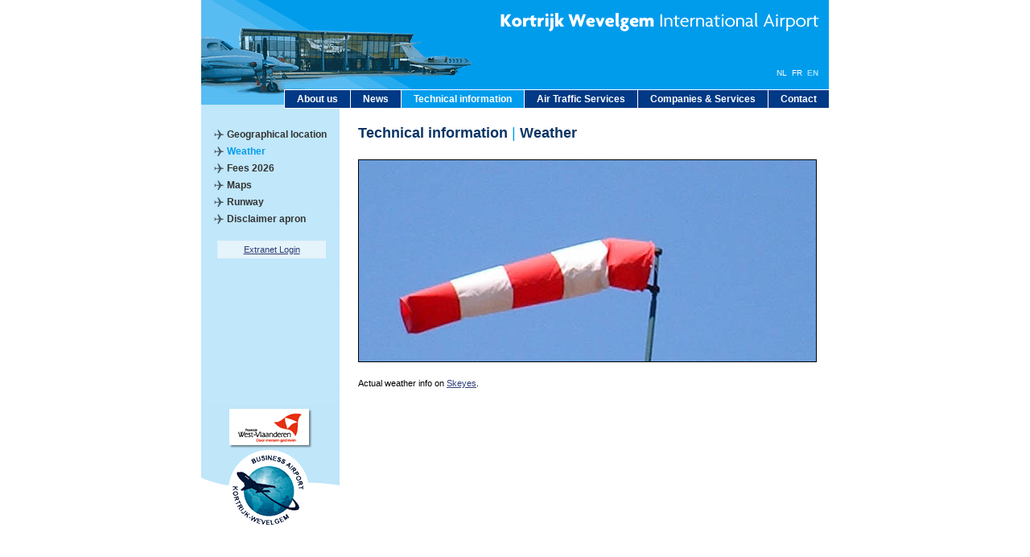

--- FILE ---
content_type: text/html; charset=utf-8
request_url: https://www.kortrijkairport.be/index.php?id=54&L=2
body_size: 1687
content:
<?xml version="1.0" encoding="utf-8"?>
<!DOCTYPE html
     PUBLIC "-//W3C//DTD XHTML 1.0 Transitional//EN"
     "http://www.w3.org/TR/xhtml1/DTD/xhtml1-transitional.dtd">
<html xml:lang="nl" lang="nl" xmlns="http://www.w3.org/1999/xhtml">
<head>

<meta http-equiv="Content-Type" content="text/html; charset=utf-8" />
<!-- 
	This website is powered by TYPO3 - inspiring people to share!
	TYPO3 is a free open source Content Management Framework initially created by Kasper Skaarhoj and licensed under GNU/GPL.
	TYPO3 is copyright 1998-2013 of Kasper Skaarhoj. Extensions are copyright of their respective owners.
	Information and contribution at http://typo3.org/
-->



<title>Weather</title>
<meta name="generator" content="TYPO3 4.5 CMS" />
<meta name="description" content="Kortrijk Wevelgem International Airport... Crossroad of European economic growth... Fast, flexible and tuned into the future" />
<meta name="keywords" content="Kortrijk,Wevelgem,airport,bissegem,luchttransport,vliegtuigen,business,vliegveld,luchthaven,vliegtuig,Vlaanderen,aeroport,WIV,Flanders,West-Vlaanderen,vliegvervoer,vluchten" />
<meta name="copyright" content="Kortrijk Airport" />
<meta name="author" content="PIXULAR (www.pixular.be)" />

<link rel="stylesheet" type="text/css" href="typo3temp/stylesheet_fb20638762.css?1747233816" media="all" />



<script src="typo3temp/javascript_93077bb238.js?1413907016" type="text/javascript"></script>


<link href="fileadmin/templates/main.css" rel="stylesheet" type="text/css" />
</head>
<body>

<div id="container">

<div id="header">
<img class="airport" src="fileadmin/templates/images/bg_header_en.gif" alt="International Airport Kortrijk Wevelgem" width="495" height="52" />
<div id="topmenu"><ul><li><a href="index.php?id=5&amp;L=2" onfocus="blurLink(this);">About us</a></li><li><a href="index.php?id=4&amp;L=2" onfocus="blurLink(this);">News</a></li><li><span class="topmenu_act"><a href="index.php?id=11&amp;L=2" onfocus="blurLink(this);">Technical information</a></span></li><li><a href="index.php?id=64&amp;L=2" onfocus="blurLink(this);">Air Traffic Services</a></li><li><a href="index.php?id=3&amp;L=2" onfocus="blurLink(this);">Companies &amp; Services</a></li><li><a href="index.php?id=12&amp;L=2" onfocus="blurLink(this);">Contact</a></li></ul></div>
<div id="taalkeuze"><a href="index.php?id=54&amp;amp%3BL=2%252C&amp;L=0" target="_top">NL</a>&nbsp;&nbsp;<a href="index.php?id=54&amp;amp%3BL=2%252C&amp;L=1" target="_top">FR</a>&nbsp;&nbsp;<a href="index.php?id=54&amp;amp%3BL=2%252C&amp;L=2" target="_top" class="lang_selected">EN</a></div>
</div>

<div id="sub_container">
<table cellpadding="0" cellspacing="0" border="0">
	<tr>
		<td valign="top">
<div id="submenu"><ul><li class="sub_niv1"><a href="index.php?id=42&amp;L=2" onfocus="blurLink(this);">Geographical location</a></li><li class="sub_niv1 sub_act"><a href="index.php?id=54&amp;L=2" onfocus="blurLink(this);">Weather</a></li><li class="sub_niv1"><a href="index.php?id=99&amp;L=2" onfocus="blurLink(this);">Fees 2026</a></li><li class="sub_niv1"><a href="index.php?id=40&amp;L=2" onfocus="blurLink(this);">Maps</a></li><li class="sub_niv1"><a href="index.php?id=51&amp;L=2" onfocus="blurLink(this);">Runway</a></li><li class="sub_niv1"><a href="index.php?id=93&amp;L=2" onfocus="blurLink(this);">Disclaimer apron</a></li></ul></div>
<div id="elogin">
<a href="/index.php?id=84">Extranet Login</a>
</div>
		</td>
		<td valign="top" width="100%">
<div id="content_container">
<div id="pagetitle">Technical information&nbsp;<span class="divider">|</span>&nbsp;Weather</div>
<div id="content"><div id="c234" class="csc-default"><div class="csc-textpic csc-textpic-center csc-textpic-above csc-textpic-border"><div class="csc-textpic-imagewrap csc-textpic-single-image" style="width:570px;"><img src="typo3temp/pics/d53d359022.jpg" width="568" height="250" border="0" alt="" /></div></div><div class="csc-textpic-clear"><!-- --></div></div><div id="c235" class="csc-default"><div class="csc-textpic-text"><p class="bodytext">Actual weather info on <a href="https://ops.skeyes.be" target="_blank">Skeyes</a>.</p></div></div></div>
</div>
		</td>
	</tr>
	<tr><td><img src="fileadmin/templates/images/spacer.gif" alt="" width="175" height="1" /></td><td></td></tr>
</table>
</div>

<div id="footer"></div>

</div>




</body>
</html>